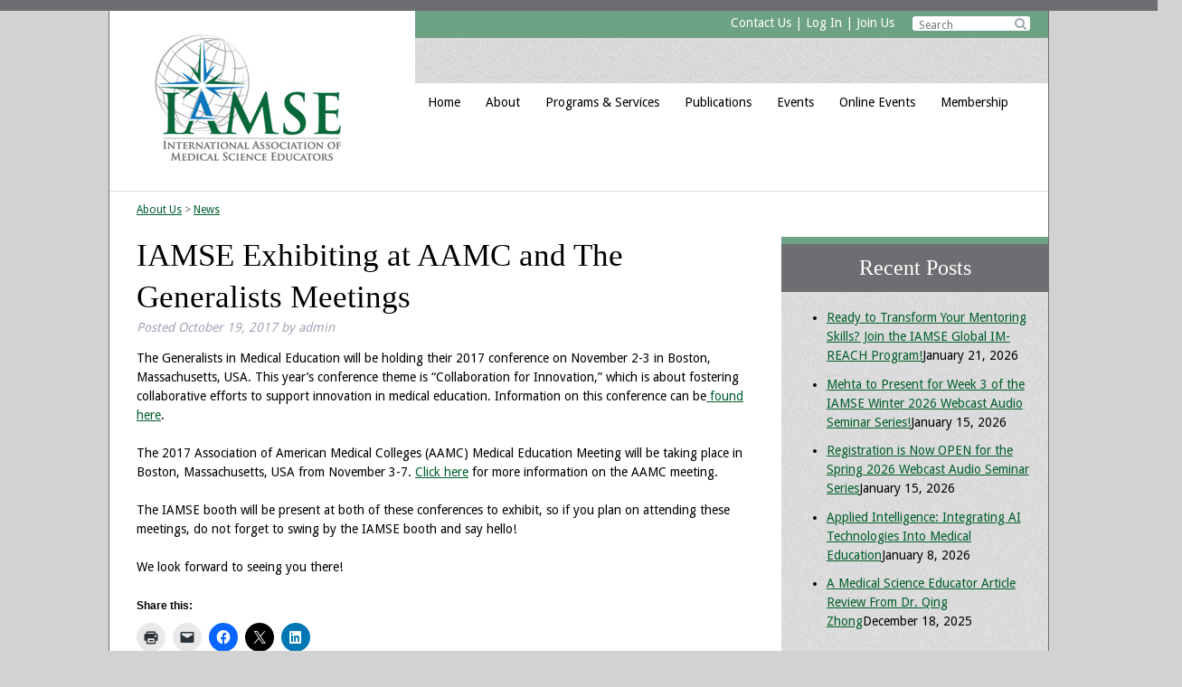

--- FILE ---
content_type: text/html; charset=UTF-8
request_url: https://www.iamse.org/iamse-exhibiting-aamc-generalists-meetings/
body_size: 15298
content:
<!doctype html>

<!--[if lt IE 7]><html lang="en-US" class="no-js lt-ie9 lt-ie8 lt-ie7"><![endif]-->
<!--[if (IE 7)&!(IEMobile)]><html lang="en-US" class="no-js lt-ie9 lt-ie8"><![endif]-->
<!--[if (IE 8)&!(IEMobile)]><html lang="en-US" class="no-js lt-ie9"><![endif]-->
<!--[if gt IE 8]><!--> <html lang="en-US" class="no-js"><!--<![endif]-->

	<head>
		<meta charset="utf-8">

				<meta http-equiv="X-UA-Compatible" content="IE=edge">

		

				<meta name="HandheldFriendly" content="True">
		<meta name="MobileOptimized" content="320">
		<meta name="viewport" content="width=device-width, initial-scale=1"/>

				<link rel="apple-touch-icon" href="https://www.iamse.org/wp-content/themes/IAMSE/library/images/apple-touch-icon.png">
		<link rel="icon" href="https://www.iamse.org/wp-content/themes/IAMSE/favicon.png">
		<!--[if IE]>
			<link rel="shortcut icon" href="https://www.iamse.org/wp-content/themes/IAMSE/favicon.ico">
		<![endif]-->
				<meta name="msapplication-TileColor" content="#f01d4f">
		<meta name="msapplication-TileImage" content="https://www.iamse.org/wp-content/themes/IAMSE/library/images/win8-tile-icon.png">
            <meta name="theme-color" content="#121212">

		<link rel="pingback" href="https://www.iamse.org/xmlrpc.php">

				<meta name='robots' content='index, follow, max-image-preview:large, max-snippet:-1, max-video-preview:-1' />

	<!-- This site is optimized with the Yoast SEO plugin v26.8 - https://yoast.com/product/yoast-seo-wordpress/ -->
	<title>IAMSE Exhibiting at AAMC and The Generalists Meetings - International Association of Medical Science Educators - IAMSE</title>
	<link rel="canonical" href="https://www.iamse.org/iamse-exhibiting-aamc-generalists-meetings/" />
	<meta property="og:locale" content="en_US" />
	<meta property="og:type" content="article" />
	<meta property="og:title" content="IAMSE Exhibiting at AAMC and The Generalists Meetings - International Association of Medical Science Educators - IAMSE" />
	<meta property="og:description" content="The Generalists in Medical Education will be holding their 2017 conference on November 2-3 in Boston, Massachusetts, USA. This year’s conference theme is “Collaboration for Innovation,” which is about fostering... Read more &raquo;" />
	<meta property="og:url" content="https://www.iamse.org/iamse-exhibiting-aamc-generalists-meetings/" />
	<meta property="og:site_name" content="International Association of Medical Science Educators - IAMSE" />
	<meta property="article:published_time" content="2017-10-19T14:00:58+00:00" />
	<meta property="og:image" content="https://www.iamse.org/wp-content/uploads/2017/10/Going-to-AAMC-The-Generalists-Visit-the-IAMSE-Booth-01.png" />
	<meta property="og:image:width" content="1200" />
	<meta property="og:image:height" content="628" />
	<meta property="og:image:type" content="image/png" />
	<meta name="author" content="admin" />
	<meta name="twitter:card" content="summary_large_image" />
	<meta name="twitter:label1" content="Written by" />
	<meta name="twitter:data1" content="admin" />
	<meta name="twitter:label2" content="Est. reading time" />
	<meta name="twitter:data2" content="1 minute" />
	<script type="application/ld+json" class="yoast-schema-graph">{"@context":"https://schema.org","@graph":[{"@type":"Article","@id":"https://www.iamse.org/iamse-exhibiting-aamc-generalists-meetings/#article","isPartOf":{"@id":"https://www.iamse.org/iamse-exhibiting-aamc-generalists-meetings/"},"author":{"name":"admin","@id":"https://www.iamse.org/#/schema/person/18512132e75679714d89909e4f51f2a0"},"headline":"IAMSE Exhibiting at AAMC and The Generalists Meetings","datePublished":"2017-10-19T14:00:58+00:00","mainEntityOfPage":{"@id":"https://www.iamse.org/iamse-exhibiting-aamc-generalists-meetings/"},"wordCount":124,"image":{"@id":"https://www.iamse.org/iamse-exhibiting-aamc-generalists-meetings/#primaryimage"},"thumbnailUrl":"https://www.iamse.org/wp-content/uploads/2017/10/Going-to-AAMC-The-Generalists-Visit-the-IAMSE-Booth-01.png","articleSection":["News"],"inLanguage":"en-US"},{"@type":"WebPage","@id":"https://www.iamse.org/iamse-exhibiting-aamc-generalists-meetings/","url":"https://www.iamse.org/iamse-exhibiting-aamc-generalists-meetings/","name":"IAMSE Exhibiting at AAMC and The Generalists Meetings - International Association of Medical Science Educators - IAMSE","isPartOf":{"@id":"https://www.iamse.org/#website"},"primaryImageOfPage":{"@id":"https://www.iamse.org/iamse-exhibiting-aamc-generalists-meetings/#primaryimage"},"image":{"@id":"https://www.iamse.org/iamse-exhibiting-aamc-generalists-meetings/#primaryimage"},"thumbnailUrl":"https://www.iamse.org/wp-content/uploads/2017/10/Going-to-AAMC-The-Generalists-Visit-the-IAMSE-Booth-01.png","datePublished":"2017-10-19T14:00:58+00:00","author":{"@id":"https://www.iamse.org/#/schema/person/18512132e75679714d89909e4f51f2a0"},"breadcrumb":{"@id":"https://www.iamse.org/iamse-exhibiting-aamc-generalists-meetings/#breadcrumb"},"inLanguage":"en-US","potentialAction":[{"@type":"ReadAction","target":["https://www.iamse.org/iamse-exhibiting-aamc-generalists-meetings/"]}]},{"@type":"ImageObject","inLanguage":"en-US","@id":"https://www.iamse.org/iamse-exhibiting-aamc-generalists-meetings/#primaryimage","url":"https://www.iamse.org/wp-content/uploads/2017/10/Going-to-AAMC-The-Generalists-Visit-the-IAMSE-Booth-01.png","contentUrl":"https://www.iamse.org/wp-content/uploads/2017/10/Going-to-AAMC-The-Generalists-Visit-the-IAMSE-Booth-01.png","width":1200,"height":628},{"@type":"BreadcrumbList","@id":"https://www.iamse.org/iamse-exhibiting-aamc-generalists-meetings/#breadcrumb","itemListElement":[{"@type":"ListItem","position":1,"name":"Home","item":"https://www.iamse.org/"},{"@type":"ListItem","position":2,"name":"News","item":"https://www.iamse.org/news/"},{"@type":"ListItem","position":3,"name":"IAMSE Exhibiting at AAMC and The Generalists Meetings"}]},{"@type":"WebSite","@id":"https://www.iamse.org/#website","url":"https://www.iamse.org/","name":"International Association of Medical Science Educators - IAMSE","description":"","potentialAction":[{"@type":"SearchAction","target":{"@type":"EntryPoint","urlTemplate":"https://www.iamse.org/?s={search_term_string}"},"query-input":{"@type":"PropertyValueSpecification","valueRequired":true,"valueName":"search_term_string"}}],"inLanguage":"en-US"},{"@type":"Person","@id":"https://www.iamse.org/#/schema/person/18512132e75679714d89909e4f51f2a0","name":"admin","image":{"@type":"ImageObject","inLanguage":"en-US","@id":"https://www.iamse.org/#/schema/person/image/","url":"https://secure.gravatar.com/avatar/ef8d7a1a42fcd6ecf712a38634cedad744c5370dd9c040aceda8fc39610e902b?s=96&d=mm&r=g","contentUrl":"https://secure.gravatar.com/avatar/ef8d7a1a42fcd6ecf712a38634cedad744c5370dd9c040aceda8fc39610e902b?s=96&d=mm&r=g","caption":"admin"},"url":"https://www.iamse.org/author/admin-admin/"}]}</script>
	<!-- / Yoast SEO plugin. -->


<link rel='dns-prefetch' href='//secure.gravatar.com' />
<link rel='dns-prefetch' href='//stats.wp.com' />
<link rel='dns-prefetch' href='//fonts.googleapis.com' />
<link rel='dns-prefetch' href='//netdna.bootstrapcdn.com' />
<link rel='dns-prefetch' href='//v0.wordpress.com' />
<link rel="alternate" type="application/rss+xml" title="International Association of Medical Science Educators - IAMSE &raquo; Feed" href="https://www.iamse.org/feed/" />
<link rel="alternate" type="text/calendar" title="International Association of Medical Science Educators - IAMSE &raquo; iCal Feed" href="https://www.iamse.org/events/?ical=1" />
<link rel="alternate" title="oEmbed (JSON)" type="application/json+oembed" href="https://www.iamse.org/wp-json/oembed/1.0/embed?url=https%3A%2F%2Fwww.iamse.org%2Fiamse-exhibiting-aamc-generalists-meetings%2F" />
<link rel="alternate" title="oEmbed (XML)" type="text/xml+oembed" href="https://www.iamse.org/wp-json/oembed/1.0/embed?url=https%3A%2F%2Fwww.iamse.org%2Fiamse-exhibiting-aamc-generalists-meetings%2F&#038;format=xml" />
		<!-- This site uses the Google Analytics by ExactMetrics plugin v8.11.1 - Using Analytics tracking - https://www.exactmetrics.com/ -->
							<script src="//www.googletagmanager.com/gtag/js?id=G-JRDYN2D4NT"  data-cfasync="false" data-wpfc-render="false" type="text/javascript" async></script>
			<script data-cfasync="false" data-wpfc-render="false" type="text/javascript">
				var em_version = '8.11.1';
				var em_track_user = true;
				var em_no_track_reason = '';
								var ExactMetricsDefaultLocations = {"page_location":"https:\/\/www.iamse.org\/iamse-exhibiting-aamc-generalists-meetings\/"};
								if ( typeof ExactMetricsPrivacyGuardFilter === 'function' ) {
					var ExactMetricsLocations = (typeof ExactMetricsExcludeQuery === 'object') ? ExactMetricsPrivacyGuardFilter( ExactMetricsExcludeQuery ) : ExactMetricsPrivacyGuardFilter( ExactMetricsDefaultLocations );
				} else {
					var ExactMetricsLocations = (typeof ExactMetricsExcludeQuery === 'object') ? ExactMetricsExcludeQuery : ExactMetricsDefaultLocations;
				}

								var disableStrs = [
										'ga-disable-G-JRDYN2D4NT',
									];

				/* Function to detect opted out users */
				function __gtagTrackerIsOptedOut() {
					for (var index = 0; index < disableStrs.length; index++) {
						if (document.cookie.indexOf(disableStrs[index] + '=true') > -1) {
							return true;
						}
					}

					return false;
				}

				/* Disable tracking if the opt-out cookie exists. */
				if (__gtagTrackerIsOptedOut()) {
					for (var index = 0; index < disableStrs.length; index++) {
						window[disableStrs[index]] = true;
					}
				}

				/* Opt-out function */
				function __gtagTrackerOptout() {
					for (var index = 0; index < disableStrs.length; index++) {
						document.cookie = disableStrs[index] + '=true; expires=Thu, 31 Dec 2099 23:59:59 UTC; path=/';
						window[disableStrs[index]] = true;
					}
				}

				if ('undefined' === typeof gaOptout) {
					function gaOptout() {
						__gtagTrackerOptout();
					}
				}
								window.dataLayer = window.dataLayer || [];

				window.ExactMetricsDualTracker = {
					helpers: {},
					trackers: {},
				};
				if (em_track_user) {
					function __gtagDataLayer() {
						dataLayer.push(arguments);
					}

					function __gtagTracker(type, name, parameters) {
						if (!parameters) {
							parameters = {};
						}

						if (parameters.send_to) {
							__gtagDataLayer.apply(null, arguments);
							return;
						}

						if (type === 'event') {
														parameters.send_to = exactmetrics_frontend.v4_id;
							var hookName = name;
							if (typeof parameters['event_category'] !== 'undefined') {
								hookName = parameters['event_category'] + ':' + name;
							}

							if (typeof ExactMetricsDualTracker.trackers[hookName] !== 'undefined') {
								ExactMetricsDualTracker.trackers[hookName](parameters);
							} else {
								__gtagDataLayer('event', name, parameters);
							}
							
						} else {
							__gtagDataLayer.apply(null, arguments);
						}
					}

					__gtagTracker('js', new Date());
					__gtagTracker('set', {
						'developer_id.dNDMyYj': true,
											});
					if ( ExactMetricsLocations.page_location ) {
						__gtagTracker('set', ExactMetricsLocations);
					}
										__gtagTracker('config', 'G-JRDYN2D4NT', {"forceSSL":"true"} );
										window.gtag = __gtagTracker;										(function () {
						/* https://developers.google.com/analytics/devguides/collection/analyticsjs/ */
						/* ga and __gaTracker compatibility shim. */
						var noopfn = function () {
							return null;
						};
						var newtracker = function () {
							return new Tracker();
						};
						var Tracker = function () {
							return null;
						};
						var p = Tracker.prototype;
						p.get = noopfn;
						p.set = noopfn;
						p.send = function () {
							var args = Array.prototype.slice.call(arguments);
							args.unshift('send');
							__gaTracker.apply(null, args);
						};
						var __gaTracker = function () {
							var len = arguments.length;
							if (len === 0) {
								return;
							}
							var f = arguments[len - 1];
							if (typeof f !== 'object' || f === null || typeof f.hitCallback !== 'function') {
								if ('send' === arguments[0]) {
									var hitConverted, hitObject = false, action;
									if ('event' === arguments[1]) {
										if ('undefined' !== typeof arguments[3]) {
											hitObject = {
												'eventAction': arguments[3],
												'eventCategory': arguments[2],
												'eventLabel': arguments[4],
												'value': arguments[5] ? arguments[5] : 1,
											}
										}
									}
									if ('pageview' === arguments[1]) {
										if ('undefined' !== typeof arguments[2]) {
											hitObject = {
												'eventAction': 'page_view',
												'page_path': arguments[2],
											}
										}
									}
									if (typeof arguments[2] === 'object') {
										hitObject = arguments[2];
									}
									if (typeof arguments[5] === 'object') {
										Object.assign(hitObject, arguments[5]);
									}
									if ('undefined' !== typeof arguments[1].hitType) {
										hitObject = arguments[1];
										if ('pageview' === hitObject.hitType) {
											hitObject.eventAction = 'page_view';
										}
									}
									if (hitObject) {
										action = 'timing' === arguments[1].hitType ? 'timing_complete' : hitObject.eventAction;
										hitConverted = mapArgs(hitObject);
										__gtagTracker('event', action, hitConverted);
									}
								}
								return;
							}

							function mapArgs(args) {
								var arg, hit = {};
								var gaMap = {
									'eventCategory': 'event_category',
									'eventAction': 'event_action',
									'eventLabel': 'event_label',
									'eventValue': 'event_value',
									'nonInteraction': 'non_interaction',
									'timingCategory': 'event_category',
									'timingVar': 'name',
									'timingValue': 'value',
									'timingLabel': 'event_label',
									'page': 'page_path',
									'location': 'page_location',
									'title': 'page_title',
									'referrer' : 'page_referrer',
								};
								for (arg in args) {
																		if (!(!args.hasOwnProperty(arg) || !gaMap.hasOwnProperty(arg))) {
										hit[gaMap[arg]] = args[arg];
									} else {
										hit[arg] = args[arg];
									}
								}
								return hit;
							}

							try {
								f.hitCallback();
							} catch (ex) {
							}
						};
						__gaTracker.create = newtracker;
						__gaTracker.getByName = newtracker;
						__gaTracker.getAll = function () {
							return [];
						};
						__gaTracker.remove = noopfn;
						__gaTracker.loaded = true;
						window['__gaTracker'] = __gaTracker;
					})();
									} else {
										console.log("");
					(function () {
						function __gtagTracker() {
							return null;
						}

						window['__gtagTracker'] = __gtagTracker;
						window['gtag'] = __gtagTracker;
					})();
									}
			</script>
							<!-- / Google Analytics by ExactMetrics -->
		<style id='wp-img-auto-sizes-contain-inline-css' type='text/css'>
img:is([sizes=auto i],[sizes^="auto," i]){contain-intrinsic-size:3000px 1500px}
/*# sourceURL=wp-img-auto-sizes-contain-inline-css */
</style>
<link rel='stylesheet' id='jetpack_related-posts-css' href='https://www.iamse.org/wp-content/plugins/jetpack/modules/related-posts/related-posts.css' type='text/css' media='all' />
<style id='wp-emoji-styles-inline-css' type='text/css'>

	img.wp-smiley, img.emoji {
		display: inline !important;
		border: none !important;
		box-shadow: none !important;
		height: 1em !important;
		width: 1em !important;
		margin: 0 0.07em !important;
		vertical-align: -0.1em !important;
		background: none !important;
		padding: 0 !important;
	}
/*# sourceURL=wp-emoji-styles-inline-css */
</style>
<link rel='stylesheet' id='wp-block-library-css' href='https://www.iamse.org/wp-includes/css/dist/block-library/style.min.css' type='text/css' media='all' />
<style id='classic-theme-styles-inline-css' type='text/css'>
/*! This file is auto-generated */
.wp-block-button__link{color:#fff;background-color:#32373c;border-radius:9999px;box-shadow:none;text-decoration:none;padding:calc(.667em + 2px) calc(1.333em + 2px);font-size:1.125em}.wp-block-file__button{background:#32373c;color:#fff;text-decoration:none}
/*# sourceURL=/wp-includes/css/classic-themes.min.css */
</style>
<link rel='stylesheet' id='mediaelement-css' href='https://www.iamse.org/wp-includes/js/mediaelement/mediaelementplayer-legacy.min.css' type='text/css' media='all' />
<link rel='stylesheet' id='wp-mediaelement-css' href='https://www.iamse.org/wp-includes/js/mediaelement/wp-mediaelement.min.css' type='text/css' media='all' />
<style id='jetpack-sharing-buttons-style-inline-css' type='text/css'>
.jetpack-sharing-buttons__services-list{display:flex;flex-direction:row;flex-wrap:wrap;gap:0;list-style-type:none;margin:5px;padding:0}.jetpack-sharing-buttons__services-list.has-small-icon-size{font-size:12px}.jetpack-sharing-buttons__services-list.has-normal-icon-size{font-size:16px}.jetpack-sharing-buttons__services-list.has-large-icon-size{font-size:24px}.jetpack-sharing-buttons__services-list.has-huge-icon-size{font-size:36px}@media print{.jetpack-sharing-buttons__services-list{display:none!important}}.editor-styles-wrapper .wp-block-jetpack-sharing-buttons{gap:0;padding-inline-start:0}ul.jetpack-sharing-buttons__services-list.has-background{padding:1.25em 2.375em}
/*# sourceURL=https://www.iamse.org/wp-content/plugins/jetpack/_inc/blocks/sharing-buttons/view.css */
</style>
<style id='global-styles-inline-css' type='text/css'>
:root{--wp--preset--aspect-ratio--square: 1;--wp--preset--aspect-ratio--4-3: 4/3;--wp--preset--aspect-ratio--3-4: 3/4;--wp--preset--aspect-ratio--3-2: 3/2;--wp--preset--aspect-ratio--2-3: 2/3;--wp--preset--aspect-ratio--16-9: 16/9;--wp--preset--aspect-ratio--9-16: 9/16;--wp--preset--color--black: #000000;--wp--preset--color--cyan-bluish-gray: #abb8c3;--wp--preset--color--white: #ffffff;--wp--preset--color--pale-pink: #f78da7;--wp--preset--color--vivid-red: #cf2e2e;--wp--preset--color--luminous-vivid-orange: #ff6900;--wp--preset--color--luminous-vivid-amber: #fcb900;--wp--preset--color--light-green-cyan: #7bdcb5;--wp--preset--color--vivid-green-cyan: #00d084;--wp--preset--color--pale-cyan-blue: #8ed1fc;--wp--preset--color--vivid-cyan-blue: #0693e3;--wp--preset--color--vivid-purple: #9b51e0;--wp--preset--gradient--vivid-cyan-blue-to-vivid-purple: linear-gradient(135deg,rgb(6,147,227) 0%,rgb(155,81,224) 100%);--wp--preset--gradient--light-green-cyan-to-vivid-green-cyan: linear-gradient(135deg,rgb(122,220,180) 0%,rgb(0,208,130) 100%);--wp--preset--gradient--luminous-vivid-amber-to-luminous-vivid-orange: linear-gradient(135deg,rgb(252,185,0) 0%,rgb(255,105,0) 100%);--wp--preset--gradient--luminous-vivid-orange-to-vivid-red: linear-gradient(135deg,rgb(255,105,0) 0%,rgb(207,46,46) 100%);--wp--preset--gradient--very-light-gray-to-cyan-bluish-gray: linear-gradient(135deg,rgb(238,238,238) 0%,rgb(169,184,195) 100%);--wp--preset--gradient--cool-to-warm-spectrum: linear-gradient(135deg,rgb(74,234,220) 0%,rgb(151,120,209) 20%,rgb(207,42,186) 40%,rgb(238,44,130) 60%,rgb(251,105,98) 80%,rgb(254,248,76) 100%);--wp--preset--gradient--blush-light-purple: linear-gradient(135deg,rgb(255,206,236) 0%,rgb(152,150,240) 100%);--wp--preset--gradient--blush-bordeaux: linear-gradient(135deg,rgb(254,205,165) 0%,rgb(254,45,45) 50%,rgb(107,0,62) 100%);--wp--preset--gradient--luminous-dusk: linear-gradient(135deg,rgb(255,203,112) 0%,rgb(199,81,192) 50%,rgb(65,88,208) 100%);--wp--preset--gradient--pale-ocean: linear-gradient(135deg,rgb(255,245,203) 0%,rgb(182,227,212) 50%,rgb(51,167,181) 100%);--wp--preset--gradient--electric-grass: linear-gradient(135deg,rgb(202,248,128) 0%,rgb(113,206,126) 100%);--wp--preset--gradient--midnight: linear-gradient(135deg,rgb(2,3,129) 0%,rgb(40,116,252) 100%);--wp--preset--font-size--small: 13px;--wp--preset--font-size--medium: 20px;--wp--preset--font-size--large: 36px;--wp--preset--font-size--x-large: 42px;--wp--preset--spacing--20: 0.44rem;--wp--preset--spacing--30: 0.67rem;--wp--preset--spacing--40: 1rem;--wp--preset--spacing--50: 1.5rem;--wp--preset--spacing--60: 2.25rem;--wp--preset--spacing--70: 3.38rem;--wp--preset--spacing--80: 5.06rem;--wp--preset--shadow--natural: 6px 6px 9px rgba(0, 0, 0, 0.2);--wp--preset--shadow--deep: 12px 12px 50px rgba(0, 0, 0, 0.4);--wp--preset--shadow--sharp: 6px 6px 0px rgba(0, 0, 0, 0.2);--wp--preset--shadow--outlined: 6px 6px 0px -3px rgb(255, 255, 255), 6px 6px rgb(0, 0, 0);--wp--preset--shadow--crisp: 6px 6px 0px rgb(0, 0, 0);}:where(.is-layout-flex){gap: 0.5em;}:where(.is-layout-grid){gap: 0.5em;}body .is-layout-flex{display: flex;}.is-layout-flex{flex-wrap: wrap;align-items: center;}.is-layout-flex > :is(*, div){margin: 0;}body .is-layout-grid{display: grid;}.is-layout-grid > :is(*, div){margin: 0;}:where(.wp-block-columns.is-layout-flex){gap: 2em;}:where(.wp-block-columns.is-layout-grid){gap: 2em;}:where(.wp-block-post-template.is-layout-flex){gap: 1.25em;}:where(.wp-block-post-template.is-layout-grid){gap: 1.25em;}.has-black-color{color: var(--wp--preset--color--black) !important;}.has-cyan-bluish-gray-color{color: var(--wp--preset--color--cyan-bluish-gray) !important;}.has-white-color{color: var(--wp--preset--color--white) !important;}.has-pale-pink-color{color: var(--wp--preset--color--pale-pink) !important;}.has-vivid-red-color{color: var(--wp--preset--color--vivid-red) !important;}.has-luminous-vivid-orange-color{color: var(--wp--preset--color--luminous-vivid-orange) !important;}.has-luminous-vivid-amber-color{color: var(--wp--preset--color--luminous-vivid-amber) !important;}.has-light-green-cyan-color{color: var(--wp--preset--color--light-green-cyan) !important;}.has-vivid-green-cyan-color{color: var(--wp--preset--color--vivid-green-cyan) !important;}.has-pale-cyan-blue-color{color: var(--wp--preset--color--pale-cyan-blue) !important;}.has-vivid-cyan-blue-color{color: var(--wp--preset--color--vivid-cyan-blue) !important;}.has-vivid-purple-color{color: var(--wp--preset--color--vivid-purple) !important;}.has-black-background-color{background-color: var(--wp--preset--color--black) !important;}.has-cyan-bluish-gray-background-color{background-color: var(--wp--preset--color--cyan-bluish-gray) !important;}.has-white-background-color{background-color: var(--wp--preset--color--white) !important;}.has-pale-pink-background-color{background-color: var(--wp--preset--color--pale-pink) !important;}.has-vivid-red-background-color{background-color: var(--wp--preset--color--vivid-red) !important;}.has-luminous-vivid-orange-background-color{background-color: var(--wp--preset--color--luminous-vivid-orange) !important;}.has-luminous-vivid-amber-background-color{background-color: var(--wp--preset--color--luminous-vivid-amber) !important;}.has-light-green-cyan-background-color{background-color: var(--wp--preset--color--light-green-cyan) !important;}.has-vivid-green-cyan-background-color{background-color: var(--wp--preset--color--vivid-green-cyan) !important;}.has-pale-cyan-blue-background-color{background-color: var(--wp--preset--color--pale-cyan-blue) !important;}.has-vivid-cyan-blue-background-color{background-color: var(--wp--preset--color--vivid-cyan-blue) !important;}.has-vivid-purple-background-color{background-color: var(--wp--preset--color--vivid-purple) !important;}.has-black-border-color{border-color: var(--wp--preset--color--black) !important;}.has-cyan-bluish-gray-border-color{border-color: var(--wp--preset--color--cyan-bluish-gray) !important;}.has-white-border-color{border-color: var(--wp--preset--color--white) !important;}.has-pale-pink-border-color{border-color: var(--wp--preset--color--pale-pink) !important;}.has-vivid-red-border-color{border-color: var(--wp--preset--color--vivid-red) !important;}.has-luminous-vivid-orange-border-color{border-color: var(--wp--preset--color--luminous-vivid-orange) !important;}.has-luminous-vivid-amber-border-color{border-color: var(--wp--preset--color--luminous-vivid-amber) !important;}.has-light-green-cyan-border-color{border-color: var(--wp--preset--color--light-green-cyan) !important;}.has-vivid-green-cyan-border-color{border-color: var(--wp--preset--color--vivid-green-cyan) !important;}.has-pale-cyan-blue-border-color{border-color: var(--wp--preset--color--pale-cyan-blue) !important;}.has-vivid-cyan-blue-border-color{border-color: var(--wp--preset--color--vivid-cyan-blue) !important;}.has-vivid-purple-border-color{border-color: var(--wp--preset--color--vivid-purple) !important;}.has-vivid-cyan-blue-to-vivid-purple-gradient-background{background: var(--wp--preset--gradient--vivid-cyan-blue-to-vivid-purple) !important;}.has-light-green-cyan-to-vivid-green-cyan-gradient-background{background: var(--wp--preset--gradient--light-green-cyan-to-vivid-green-cyan) !important;}.has-luminous-vivid-amber-to-luminous-vivid-orange-gradient-background{background: var(--wp--preset--gradient--luminous-vivid-amber-to-luminous-vivid-orange) !important;}.has-luminous-vivid-orange-to-vivid-red-gradient-background{background: var(--wp--preset--gradient--luminous-vivid-orange-to-vivid-red) !important;}.has-very-light-gray-to-cyan-bluish-gray-gradient-background{background: var(--wp--preset--gradient--very-light-gray-to-cyan-bluish-gray) !important;}.has-cool-to-warm-spectrum-gradient-background{background: var(--wp--preset--gradient--cool-to-warm-spectrum) !important;}.has-blush-light-purple-gradient-background{background: var(--wp--preset--gradient--blush-light-purple) !important;}.has-blush-bordeaux-gradient-background{background: var(--wp--preset--gradient--blush-bordeaux) !important;}.has-luminous-dusk-gradient-background{background: var(--wp--preset--gradient--luminous-dusk) !important;}.has-pale-ocean-gradient-background{background: var(--wp--preset--gradient--pale-ocean) !important;}.has-electric-grass-gradient-background{background: var(--wp--preset--gradient--electric-grass) !important;}.has-midnight-gradient-background{background: var(--wp--preset--gradient--midnight) !important;}.has-small-font-size{font-size: var(--wp--preset--font-size--small) !important;}.has-medium-font-size{font-size: var(--wp--preset--font-size--medium) !important;}.has-large-font-size{font-size: var(--wp--preset--font-size--large) !important;}.has-x-large-font-size{font-size: var(--wp--preset--font-size--x-large) !important;}
:where(.wp-block-post-template.is-layout-flex){gap: 1.25em;}:where(.wp-block-post-template.is-layout-grid){gap: 1.25em;}
:where(.wp-block-term-template.is-layout-flex){gap: 1.25em;}:where(.wp-block-term-template.is-layout-grid){gap: 1.25em;}
:where(.wp-block-columns.is-layout-flex){gap: 2em;}:where(.wp-block-columns.is-layout-grid){gap: 2em;}
:root :where(.wp-block-pullquote){font-size: 1.5em;line-height: 1.6;}
/*# sourceURL=global-styles-inline-css */
</style>
<link rel='stylesheet' id='tribe-events-v2-single-skeleton-css' href='https://www.iamse.org/wp-content/plugins/the-events-calendar/build/css/tribe-events-single-skeleton.css' type='text/css' media='all' />
<link rel='stylesheet' id='tribe-events-v2-single-skeleton-full-css' href='https://www.iamse.org/wp-content/plugins/the-events-calendar/build/css/tribe-events-single-full.css' type='text/css' media='all' />
<link rel='stylesheet' id='tec-events-elementor-widgets-base-styles-css' href='https://www.iamse.org/wp-content/plugins/the-events-calendar/build/css/integrations/plugins/elementor/widgets/widget-base.css' type='text/css' media='all' />
<link rel='stylesheet' id='googleFonts-css' href='http://fonts.googleapis.com/css?family=Droid+Sans%3A400%2C700%2C400italic%2C700italic' type='text/css' media='all' />
<link rel='stylesheet' id='prefix-font-awesome-css' href='//netdna.bootstrapcdn.com/font-awesome/4.0.3/css/font-awesome.min.css' type='text/css' media='all' />
<link rel='stylesheet' id='bones-stylesheet-css' href='https://www.iamse.org/wp-content/themes/IAMSE/library/css/style.css' type='text/css' media='all' />
<link rel='stylesheet' id='responsive-nav-css' href='https://www.iamse.org/wp-content/themes/IAMSE/library/css/responsive-nav.css' type='text/css' media='all' />
<link rel='stylesheet' id='sharedaddy-css' href='https://www.iamse.org/wp-content/plugins/jetpack/modules/sharedaddy/sharing.css' type='text/css' media='all' />
<link rel='stylesheet' id='social-logos-css' href='https://www.iamse.org/wp-content/plugins/jetpack/_inc/social-logos/social-logos.min.css' type='text/css' media='all' />
<script type="text/javascript" id="jetpack_related-posts-js-extra">
/* <![CDATA[ */
var related_posts_js_options = {"post_heading":"h4"};
//# sourceURL=jetpack_related-posts-js-extra
/* ]]> */
</script>
<script type="text/javascript" src="https://www.iamse.org/wp-content/plugins/jetpack/_inc/build/related-posts/related-posts.min.js" id="jetpack_related-posts-js"></script>
<script type="text/javascript" src="https://www.iamse.org/wp-content/plugins/google-analytics-dashboard-for-wp/assets/js/frontend-gtag.min.js" id="exactmetrics-frontend-script-js" async="async" data-wp-strategy="async"></script>
<script data-cfasync="false" data-wpfc-render="false" type="text/javascript" id='exactmetrics-frontend-script-js-extra'>/* <![CDATA[ */
var exactmetrics_frontend = {"js_events_tracking":"true","download_extensions":"zip,mp3,mpeg,pdf,docx,pptx,xlsx,rar","inbound_paths":"[{\"path\":\"\\\/go\\\/\",\"label\":\"affiliate\"},{\"path\":\"\\\/recommend\\\/\",\"label\":\"affiliate\"}]","home_url":"https:\/\/www.iamse.org","hash_tracking":"false","v4_id":"G-JRDYN2D4NT"};/* ]]> */
</script>
<script type="text/javascript" src="https://www.iamse.org/wp-content/themes/IAMSE/library/js/libs/modernizr.custom.min.js" id="bones-modernizr-js"></script>
<script type="text/javascript" src="https://www.iamse.org/wp-includes/js/jquery/jquery.min.js" id="jquery-core-js"></script>
<script type="text/javascript" src="https://www.iamse.org/wp-includes/js/jquery/jquery-migrate.min.js" id="jquery-migrate-js"></script>
<script type="text/javascript" src="https://www.iamse.org/wp-content/themes/IAMSE/library/js/min/responsive-nav.min.js" id="responsivenav-js-js"></script>
<link rel="https://api.w.org/" href="https://www.iamse.org/wp-json/" /><link rel="alternate" title="JSON" type="application/json" href="https://www.iamse.org/wp-json/wp/v2/posts/4305" /><link rel='shortlink' href='https://www.iamse.org/?p=4305' />
          <style>
          .has-post-thumbnail img.wp-post-image, 
          .attachment-twentyseventeen-featured-image.wp-post-image { display: none !important; }          
          </style><meta name="tec-api-version" content="v1"><meta name="tec-api-origin" content="https://www.iamse.org"><link rel="alternate" href="https://www.iamse.org/wp-json/tribe/events/v1/" />	<style>img#wpstats{display:none}</style>
		<meta name="generator" content="Elementor 3.34.2; features: e_font_icon_svg, additional_custom_breakpoints; settings: css_print_method-external, google_font-enabled, font_display-swap">
			<style>
				.e-con.e-parent:nth-of-type(n+4):not(.e-lazyloaded):not(.e-no-lazyload),
				.e-con.e-parent:nth-of-type(n+4):not(.e-lazyloaded):not(.e-no-lazyload) * {
					background-image: none !important;
				}
				@media screen and (max-height: 1024px) {
					.e-con.e-parent:nth-of-type(n+3):not(.e-lazyloaded):not(.e-no-lazyload),
					.e-con.e-parent:nth-of-type(n+3):not(.e-lazyloaded):not(.e-no-lazyload) * {
						background-image: none !important;
					}
				}
				@media screen and (max-height: 640px) {
					.e-con.e-parent:nth-of-type(n+2):not(.e-lazyloaded):not(.e-no-lazyload),
					.e-con.e-parent:nth-of-type(n+2):not(.e-lazyloaded):not(.e-no-lazyload) * {
						background-image: none !important;
					}
				}
			</style>
					<style type="text/css" id="wp-custom-css">
			/*
Welcome to Custom CSS!

To learn how this works, see http://wp.me/PEmnE-Bt
*/
a.medbutton.blue {
	text-align: left;
}		</style>
				
				
	</head>

	<body class="wp-singular post-template-default single single-post postid-4305 single-format-standard wp-theme-IAMSE tribe-no-js elementor-default elementor-kit-11102" itemscope itemtype="http://schema.org/WebPage">

		<div id="container">

			<header class="header" role="banner" itemscope itemtype="http://schema.org/WPHeader">

				<div id="inner-header" class="wrap cf">

										<a href="https://www.iamse.org" rel="nofollow"><p id="logo" class="h1" itemscope itemtype="http://schema.org/Organization"></p></a>
					

										

					<nav role="navigation" itemscope itemtype="http://schema.org/SiteNavigationElement">
						<div id="topgreenbar">
							<div id="search-2" class="widget widget_search"><form role="search" method="get" id="searchform" class="searchform" action="https://www.iamse.org/">
    <div>
        <label for="s" class="screen-reader-text">Search for:</label>
        <div class="icon-search">&#xf002;</div>
    	<input type="text" value="" name="s" id="s" placeholder="Search"/>
    </div>
</form>
</div><div id="wysiwyg_widgets_widget-6" class="widget widget_wysiwyg_widgets_widget"><!-- Widget by WYSIWYG Widgets v2.3.10 - https://wordpress.org/plugins/wysiwyg-widgets/ --><p><a href="http://www.iamse.org/contact-us/">Contact Us</a> | <a href="http://iamse.site-ym.com/login.aspx" target="_blank">Log In</a> | <a href="https://iamse.site-ym.com/general/register_member_type.asp?" target="_blank">Join Us</a></p>
<!-- / WYSIWYG Widgets --></div>						</div>
						<div id="topgraybar">
						</div>
						<div id="menutoggle" class="fa fa-bars"></div>
						<ul id="menu-main-menu" class="nav top-nav cf nav-collapse"><li id="menu-item-32" class="menu-item menu-item-type-post_type menu-item-object-page menu-item-home menu-item-32"><a href="https://www.iamse.org/">Home</a></li>
<li id="menu-item-5" class="menu-item menu-item-type-custom menu-item-object-custom menu-item-has-children menu-item-5"><a href="#">About</a>
<ul class="sub-menu">
	<li id="menu-item-16" class="menu-item menu-item-type-post_type menu-item-object-page menu-item-16"><a href="https://www.iamse.org/vision/">Vision</a></li>
	<li id="menu-item-31" class="menu-item menu-item-type-post_type menu-item-object-page menu-item-31"><a href="https://www.iamse.org/history/">History</a></li>
	<li id="menu-item-30" class="menu-item menu-item-type-post_type menu-item-object-page menu-item-has-children menu-item-30"><a href="https://www.iamse.org/board-of-directors/">Board of Directors</a>
	<ul class="sub-menu">
		<li id="menu-item-3171" class="menu-item menu-item-type-post_type menu-item-object-page menu-item-3171"><a href="https://www.iamse.org/board-of-directors/past-presidents/">Past Presidents</a></li>
	</ul>
</li>
	<li id="menu-item-29" class="menu-item menu-item-type-post_type menu-item-object-page menu-item-29"><a href="https://www.iamse.org/administrative-committees/">Administrative Committees</a></li>
	<li id="menu-item-10059" class="menu-item menu-item-type-post_type menu-item-object-page menu-item-10059"><a href="https://www.iamse.org/iamse-cog/">IAMSE Communities of Growth (CoG)</a></li>
	<li id="menu-item-28" class="menu-item menu-item-type-post_type menu-item-object-page menu-item-28"><a href="https://www.iamse.org/bylaws/">Bylaws</a></li>
	<li id="menu-item-2412" class="menu-item menu-item-type-taxonomy menu-item-object-category current-post-ancestor current-menu-parent current-post-parent menu-item-2412"><a href="https://www.iamse.org/category/news/">News</a></li>
	<li id="menu-item-50" class="menu-item menu-item-type-custom menu-item-object-custom menu-item-has-children menu-item-50"><a href="#">Connect</a>
	<ul class="sub-menu">
		<li id="menu-item-98" class="menu-item menu-item-type-post_type menu-item-object-page menu-item-98"><a href="https://www.iamse.org/contact-us/">Contact Us</a></li>
		<li id="menu-item-2770" class="menu-item menu-item-type-custom menu-item-object-custom menu-item-2770"><a href="http://iamse.site-ym.com/donations/">Make a Donation</a></li>
	</ul>
</li>
</ul>
</li>
<li id="menu-item-41" class="menu-item menu-item-type-custom menu-item-object-custom menu-item-has-children menu-item-41"><a href="#">Programs &#038; Services</a>
<ul class="sub-menu">
	<li id="menu-item-10094" class="menu-item menu-item-type-post_type menu-item-object-page menu-item-10094"><a href="https://www.iamse.org/foundations-of-health-professions-education-course/">Foundations of Health Professions Education Course</a></li>
	<li id="menu-item-45" class="menu-item menu-item-type-post_type menu-item-object-page menu-item-45"><a href="https://www.iamse.org/fellowship-program/">Fellowship Program</a></li>
	<li id="menu-item-9309" class="menu-item menu-item-type-post_type menu-item-object-page menu-item-9309"><a href="https://www.iamse.org/iamse-m-reach-program/">IAMSE IM-REACH Program</a></li>
	<li id="menu-item-8196" class="menu-item menu-item-type-post_type menu-item-object-page menu-item-8196"><a href="https://www.iamse.org/iamse-ambassador-program/">IAMSE Ambassador Program</a></li>
	<li id="menu-item-11495" class="menu-item menu-item-type-custom menu-item-object-custom menu-item-11495"><a href="https://www.iamse.org/iamse-awards-2/">IAMSE Awards</a></li>
	<li id="menu-item-43" class="menu-item menu-item-type-post_type menu-item-object-page menu-item-has-children menu-item-43"><a href="https://www.iamse.org/iamse-grants/">IAMSE Grants</a>
	<ul class="sub-menu">
		<li id="menu-item-9417" class="menu-item menu-item-type-custom menu-item-object-custom menu-item-9417"><a href="http://www.iamse.org/recent-projects/">Recent Projects</a></li>
	</ul>
</li>
	<li id="menu-item-8079" class="menu-item menu-item-type-post_type menu-item-object-page menu-item-8079"><a href="https://www.iamse.org/iamse-scholarrx-curriculum-development-grants/">IAMSE-ScholarRx Curriculum Development Grants</a></li>
	<li id="menu-item-4642" class="menu-item menu-item-type-post_type menu-item-object-page menu-item-4642"><a href="https://www.iamse.org/iamse-educational-research-grant-program-students/">Student Research Grants</a></li>
</ul>
</li>
<li id="menu-item-48" class="menu-item menu-item-type-custom menu-item-object-custom menu-item-has-children menu-item-48"><a href="#">Publications</a>
<ul class="sub-menu">
	<li id="menu-item-105" class="menu-item menu-item-type-post_type menu-item-object-page menu-item-105"><a href="https://www.iamse.org/medical-science-educator/">Medical Science Educator</a></li>
	<li id="menu-item-104" class="menu-item menu-item-type-post_type menu-item-object-page menu-item-104"><a href="https://www.iamse.org/manuals/">Manuals</a></li>
	<li id="menu-item-11016" class="menu-item menu-item-type-post_type menu-item-object-page menu-item-11016"><a href="https://www.iamse.org/iamse-toolkits/">IAMSE Toolkits</a></li>
</ul>
</li>
<li id="menu-item-49" class="menu-item menu-item-type-custom menu-item-object-custom menu-item-has-children menu-item-49"><a href="#">Events</a>
<ul class="sub-menu">
	<li id="menu-item-2824" class="menu-item menu-item-type-post_type menu-item-object-page menu-item-2824"><a href="https://www.iamse.org/annual-conference/">Annual Conferences</a></li>
	<li id="menu-item-6053" class="menu-item menu-item-type-custom menu-item-object-custom menu-item-6053"><a href="https://iamse.site-ym.com/page/geninfo">Conference Session Types</a></li>
	<li id="menu-item-3214" class="menu-item menu-item-type-post_type menu-item-object-page menu-item-3214"><a href="https://www.iamse.org/events-of-interest/">Events of Interest</a></li>
</ul>
</li>
<li id="menu-item-7254" class="menu-item menu-item-type-custom menu-item-object-custom menu-item-has-children menu-item-7254"><a href="#">Online Events</a>
<ul class="sub-menu">
	<li id="menu-item-11292" class="menu-item menu-item-type-post_type menu-item-object-page menu-item-has-children menu-item-11292"><a href="https://www.iamse.org/iamse-virtual-forum/">IAMSE Virtual Forum</a>
	<ul class="sub-menu">
		<li id="menu-item-11293" class="menu-item menu-item-type-post_type menu-item-object-post menu-item-11293"><a href="https://www.iamse.org/iamse-2025-virtual-forum-information/">IAMSE 2025 Virtual Forum Information</a></li>
		<li id="menu-item-11294" class="menu-item menu-item-type-post_type menu-item-object-post menu-item-11294"><a href="https://www.iamse.org/iamse-2024-virtual-forum-information/">IAMSE 2024 Virtual Forum Information</a></li>
		<li id="menu-item-11295" class="menu-item menu-item-type-post_type menu-item-object-post menu-item-11295"><a href="https://www.iamse.org/iamse-2023-virtual-forum-information/">IAMSE 2023 Virtual Forum Information</a></li>
		<li id="menu-item-11296" class="menu-item menu-item-type-post_type menu-item-object-post menu-item-11296"><a href="https://www.iamse.org/iamse-2022-virtual-forum-information/">IAMSE 2022 Virtual Forum Information</a></li>
	</ul>
</li>
	<li id="menu-item-100" class="menu-item menu-item-type-post_type menu-item-object-page menu-item-has-children menu-item-100"><a href="https://www.iamse.org/web-seminars/">Webcast Audio Seminar (WAS)</a>
	<ul class="sub-menu">
		<li id="menu-item-2399" class="menu-item menu-item-type-post_type menu-item-object-page menu-item-2399"><a href="https://www.iamse.org/web-seminars/about-iamse-audio-seminars/">About IAMSE Audio Seminars</a></li>
		<li id="menu-item-2405" class="menu-item menu-item-type-post_type menu-item-object-page menu-item-2405"><a href="https://www.iamse.org/web-seminars/getting-the-most-from-an-iamse-webcast-audio-seminar/">Getting the Most From an IAMSE Webcast Audio Seminar</a></li>
	</ul>
</li>
	<li id="menu-item-6857" class="menu-item menu-item-type-post_type menu-item-object-post menu-item-6857"><a href="https://www.iamse.org/iamse-cafe-archives/">#IAMSECafe Archives</a></li>
</ul>
</li>
<li id="menu-item-47" class="menu-item menu-item-type-custom menu-item-object-custom menu-item-has-children menu-item-47"><a href="#">Membership</a>
<ul class="sub-menu">
	<li id="menu-item-77" class="menu-item menu-item-type-post_type menu-item-object-page menu-item-77"><a href="https://www.iamse.org/benefits-services/">Benefits &amp; Services</a></li>
	<li id="menu-item-7797" class="menu-item menu-item-type-post_type menu-item-object-page menu-item-7797"><a href="https://www.iamse.org/iamse-students/">IAMSE Students</a></li>
	<li id="menu-item-71" class="menu-item menu-item-type-post_type menu-item-object-page menu-item-71"><a href="https://www.iamse.org/affiliate-organizations/">Affiliate Organizations</a></li>
	<li id="menu-item-2556" class="menu-item menu-item-type-taxonomy menu-item-object-category menu-item-2556"><a href="https://www.iamse.org/category/featured-member/">Featured Members</a></li>
	<li id="menu-item-3941" class="menu-item menu-item-type-post_type menu-item-object-page menu-item-3941"><a href="https://www.iamse.org/resources/">Resources</a></li>
</ul>
</li>
</ul>
					</nav>

				</div>

			</header>

			<div id="content">

				<div id="inner-content" class="wrap cf">

					<main id="main" class="m-all t-2of3 d-5of7 cf" role="main" itemscope itemprop="mainContentOfPage" itemtype="http://schema.org/Blog">

												<p class="menu-breadcrumb"><span prefix="v: http://rdf.data-vocabulary.org/#"><span typeof="v:Breadcrumb"><a href="#">About Us</a></span><span class="sep"> &gt; </span><span typeof="v:Breadcrumb"><a href="/category/news/">News</a></span></span></p>
							
              
              <article id="post-4305" class="cf post-4305 post type-post status-publish format-standard has-post-thumbnail hentry category-news" role="article" itemscope itemprop="blogPost" itemtype="http://schema.org/BlogPosting">

                <header class="article-header entry-header">

                  <h1 class="entry-title single-title" itemprop="headline" rel="bookmark">IAMSE Exhibiting at AAMC and The Generalists Meetings</h1>

                  <p class="byline entry-meta vcard">

                    Posted <time class="updated entry-time" datetime="2017-10-19" itemprop="datePublished">October 19, 2017</time> <span class="by">by</span> <span class="entry-author author" itemprop="author" itemscope itemptype="http://schema.org/Person">admin</span>
                  </p>

                </header> 
                <section class="entry-content cf" itemprop="articleBody">
                  <div class="alignright"><img width="300" height="157" src="https://www.iamse.org/wp-content/uploads/2017/10/Going-to-AAMC-The-Generalists-Visit-the-IAMSE-Booth-01-300x157.png" class="attachment-medium size-medium wp-post-image" alt="" decoding="async" srcset="https://www.iamse.org/wp-content/uploads/2017/10/Going-to-AAMC-The-Generalists-Visit-the-IAMSE-Booth-01-300x157.png 300w, https://www.iamse.org/wp-content/uploads/2017/10/Going-to-AAMC-The-Generalists-Visit-the-IAMSE-Booth-01-768x402.png 768w, https://www.iamse.org/wp-content/uploads/2017/10/Going-to-AAMC-The-Generalists-Visit-the-IAMSE-Booth-01-1024x536.png 1024w, https://www.iamse.org/wp-content/uploads/2017/10/Going-to-AAMC-The-Generalists-Visit-the-IAMSE-Booth-01.png 1200w" sizes="(max-width: 300px) 100vw, 300px" /></div><p>The Generalists in Medical Education will be holding their 2017 conference on November 2-3 in Boston, Massachusetts, USA. This year’s conference theme is “Collaboration for Innovation,” which is about fostering collaborative efforts to support innovation in medical education. Information on this conference can be<a href="http://www.thegeneralists.org/conference"> found here</a>.</p>
<p>The 2017 Association of American Medical Colleges (AAMC) Medical Education Meeting will be taking place in Boston, Massachusetts, USA from November 3-7. <a href="https://www.aamc.org/meetings/annual/">Click here</a> for more information on the AAMC meeting.</p>
<p>The IAMSE booth will be present at both of these conferences to exhibit, so if you plan on attending these meetings, do not forget to swing by the IAMSE booth and say hello!</p>
<p>We look forward to seeing you there!</p>
<div class="sharedaddy sd-sharing-enabled"><div class="robots-nocontent sd-block sd-social sd-social-icon sd-sharing"><h3 class="sd-title">Share this:</h3><div class="sd-content"><ul><li class="share-print"><a rel="nofollow noopener noreferrer"
				data-shared="sharing-print-4305"
				class="share-print sd-button share-icon no-text"
				href="https://www.iamse.org/iamse-exhibiting-aamc-generalists-meetings/#print?share=print"
				target="_blank"
				aria-labelledby="sharing-print-4305"
				>
				<span id="sharing-print-4305" hidden>Click to print (Opens in new window)</span>
				<span>Print</span>
			</a></li><li class="share-email"><a rel="nofollow noopener noreferrer"
				data-shared="sharing-email-4305"
				class="share-email sd-button share-icon no-text"
				href="mailto:?subject=%5BShared%20Post%5D%20IAMSE%20Exhibiting%20at%20AAMC%20and%20The%20Generalists%20Meetings&#038;body=https%3A%2F%2Fwww.iamse.org%2Fiamse-exhibiting-aamc-generalists-meetings%2F&#038;share=email"
				target="_blank"
				aria-labelledby="sharing-email-4305"
				data-email-share-error-title="Do you have email set up?" data-email-share-error-text="If you&#039;re having problems sharing via email, you might not have email set up for your browser. You may need to create a new email yourself." data-email-share-nonce="921f6c7499" data-email-share-track-url="https://www.iamse.org/iamse-exhibiting-aamc-generalists-meetings/?share=email">
				<span id="sharing-email-4305" hidden>Click to email a link to a friend (Opens in new window)</span>
				<span>Email</span>
			</a></li><li class="share-facebook"><a rel="nofollow noopener noreferrer"
				data-shared="sharing-facebook-4305"
				class="share-facebook sd-button share-icon no-text"
				href="https://www.iamse.org/iamse-exhibiting-aamc-generalists-meetings/?share=facebook"
				target="_blank"
				aria-labelledby="sharing-facebook-4305"
				>
				<span id="sharing-facebook-4305" hidden>Click to share on Facebook (Opens in new window)</span>
				<span>Facebook</span>
			</a></li><li class="share-twitter"><a rel="nofollow noopener noreferrer"
				data-shared="sharing-twitter-4305"
				class="share-twitter sd-button share-icon no-text"
				href="https://www.iamse.org/iamse-exhibiting-aamc-generalists-meetings/?share=twitter"
				target="_blank"
				aria-labelledby="sharing-twitter-4305"
				>
				<span id="sharing-twitter-4305" hidden>Click to share on X (Opens in new window)</span>
				<span>X</span>
			</a></li><li class="share-linkedin"><a rel="nofollow noopener noreferrer"
				data-shared="sharing-linkedin-4305"
				class="share-linkedin sd-button share-icon no-text"
				href="https://www.iamse.org/iamse-exhibiting-aamc-generalists-meetings/?share=linkedin"
				target="_blank"
				aria-labelledby="sharing-linkedin-4305"
				>
				<span id="sharing-linkedin-4305" hidden>Click to share on LinkedIn (Opens in new window)</span>
				<span>LinkedIn</span>
			</a></li><li class="share-end"></li></ul></div></div></div>
<div id='jp-relatedposts' class='jp-relatedposts' >
	<h3 class="jp-relatedposts-headline"><em>Related</em></h3>
</div>                </section> 
                <footer class="article-footer">

                  filed under: <a href="https://www.iamse.org/category/news/" rel="category tag">News</a>
                  
                </footer> 
                
              </article> 
						
						
					</main>

									<div id="sidebar1" class="sidebar m-all t-1of3 d-2of7 last-col cf" role="complementary">

					
						<div id="rpjc_widget_cat_recent_posts-2" class="widget rpjc_widget_cat_recent_posts widget_recent_entries"><h4 class="widgettitle">Recent Posts</h4><ul><li><a href="https://www.iamse.org/ready-to-transform-your-mentoring-skills-join-the-iamse-global-im-reach-program/">Ready to Transform Your Mentoring Skills? Join the IAMSE Global IM-REACH Program!</a><span class="post-date">January 21, 2026</span></li><li><a href="https://www.iamse.org/mehta-to-present-for-week-3-of-the-iamse-winter-2026-webcast-audio-seminar-series/">Mehta to Present for Week 3 of the IAMSE Winter 2026 Webcast Audio Seminar Series!</a><span class="post-date">January 15, 2026</span></li><li><a href="https://www.iamse.org/registration-is-now-open-for-the-spring-2026-webcast-audio-seminar-series/">Registration is Now OPEN for the Spring 2026 Webcast Audio Seminar Series</a><span class="post-date">January 15, 2026</span></li><li><a href="https://www.iamse.org/applied-intelligence-integrating-ai-technologies-into-medical-education/">Applied Intelligence: Integrating AI Technologies Into Medical Education</a><span class="post-date">January 8, 2026</span></li><li><a href="https://www.iamse.org/a-medical-science-educator-article-review-from-dr-qing-zhong-2/">A Medical Science Educator Article Review From Dr. Qing Zhong</a><span class="post-date">December 18, 2025</span></li></ul></div>
					
				</div>

				</div>

			</div>

			<footer class="footer" role="contentinfo" itemscope itemtype="http://schema.org/WPFooter">

				<div id="inner-footer" class="cf">
					<div class="footer_contact d-2of7">
						<div id="wysiwyg_widgets_widget-7" class="widget widget_wysiwyg_widgets_widget"><!-- Widget by WYSIWYG Widgets v2.3.10 - https://wordpress.org/plugins/wysiwyg-widgets/ --><h1>IAMSE</h1>
<p>c/o JulNet Solutions LLC<br />
1014 6th Ave<br />
Huntington, WV 25701<br />
<a href="mailto:support@iamse.org">support@iamse.org</a></p>
<p>&nbsp;</p>
<!-- / WYSIWYG Widgets --></div>					</div>
					<div class="copyrightblock m-all d-2of7 t-1of3 last-col cf">
						<div class="contributebox"><a class="contribute_btn" href="https://iamse.site-ym.com/general/register_member_type.asp?" target="_blank">Join Us <i class="fa fa-arrow-circle-right"></i></a></div>
						<div class="source-org copyright">&copy; 2026 International Association of Medical Science Educators &#8211; IAMSE.
							<p><a href="/privacy-policy">Privacy Policy</a></p>
						</div>
					</div>
					<nav role="navigation" class="d-3of7">

						<ul id="menu-main-menu-1" class="footer-nav cf"><li class="menu-item menu-item-type-post_type menu-item-object-page menu-item-home menu-item-32"><a href="https://www.iamse.org/">Home</a></li>
<li class="menu-item menu-item-type-custom menu-item-object-custom menu-item-has-children menu-item-5"><a href="#">About</a>
<ul class="sub-menu">
	<li class="menu-item menu-item-type-post_type menu-item-object-page menu-item-16"><a href="https://www.iamse.org/vision/">Vision</a></li>
	<li class="menu-item menu-item-type-post_type menu-item-object-page menu-item-31"><a href="https://www.iamse.org/history/">History</a></li>
	<li class="menu-item menu-item-type-post_type menu-item-object-page menu-item-30"><a href="https://www.iamse.org/board-of-directors/">Board of Directors</a></li>
	<li class="menu-item menu-item-type-post_type menu-item-object-page menu-item-29"><a href="https://www.iamse.org/administrative-committees/">Administrative Committees</a></li>
	<li class="menu-item menu-item-type-post_type menu-item-object-page menu-item-10059"><a href="https://www.iamse.org/iamse-cog/">IAMSE Communities of Growth (CoG)</a></li>
	<li class="menu-item menu-item-type-post_type menu-item-object-page menu-item-28"><a href="https://www.iamse.org/bylaws/">Bylaws</a></li>
	<li class="menu-item menu-item-type-taxonomy menu-item-object-category current-post-ancestor current-menu-parent current-post-parent menu-item-2412"><a href="https://www.iamse.org/category/news/">News</a></li>
	<li class="menu-item menu-item-type-custom menu-item-object-custom menu-item-50"><a href="#">Connect</a></li>
</ul>
</li>
<li class="menu-item menu-item-type-custom menu-item-object-custom menu-item-has-children menu-item-41"><a href="#">Programs &#038; Services</a>
<ul class="sub-menu">
	<li class="menu-item menu-item-type-post_type menu-item-object-page menu-item-10094"><a href="https://www.iamse.org/foundations-of-health-professions-education-course/">Foundations of Health Professions Education Course</a></li>
	<li class="menu-item menu-item-type-post_type menu-item-object-page menu-item-45"><a href="https://www.iamse.org/fellowship-program/">Fellowship Program</a></li>
	<li class="menu-item menu-item-type-post_type menu-item-object-page menu-item-9309"><a href="https://www.iamse.org/iamse-m-reach-program/">IAMSE IM-REACH Program</a></li>
	<li class="menu-item menu-item-type-post_type menu-item-object-page menu-item-8196"><a href="https://www.iamse.org/iamse-ambassador-program/">IAMSE Ambassador Program</a></li>
	<li class="menu-item menu-item-type-custom menu-item-object-custom menu-item-11495"><a href="https://www.iamse.org/iamse-awards-2/">IAMSE Awards</a></li>
	<li class="menu-item menu-item-type-post_type menu-item-object-page menu-item-43"><a href="https://www.iamse.org/iamse-grants/">IAMSE Grants</a></li>
	<li class="menu-item menu-item-type-post_type menu-item-object-page menu-item-8079"><a href="https://www.iamse.org/iamse-scholarrx-curriculum-development-grants/">IAMSE-ScholarRx Curriculum Development Grants</a></li>
	<li class="menu-item menu-item-type-post_type menu-item-object-page menu-item-4642"><a href="https://www.iamse.org/iamse-educational-research-grant-program-students/">Student Research Grants</a></li>
</ul>
</li>
<li class="menu-item menu-item-type-custom menu-item-object-custom menu-item-has-children menu-item-48"><a href="#">Publications</a>
<ul class="sub-menu">
	<li class="menu-item menu-item-type-post_type menu-item-object-page menu-item-105"><a href="https://www.iamse.org/medical-science-educator/">Medical Science Educator</a></li>
	<li class="menu-item menu-item-type-post_type menu-item-object-page menu-item-104"><a href="https://www.iamse.org/manuals/">Manuals</a></li>
	<li class="menu-item menu-item-type-post_type menu-item-object-page menu-item-11016"><a href="https://www.iamse.org/iamse-toolkits/">IAMSE Toolkits</a></li>
</ul>
</li>
<li class="menu-item menu-item-type-custom menu-item-object-custom menu-item-has-children menu-item-49"><a href="#">Events</a>
<ul class="sub-menu">
	<li class="menu-item menu-item-type-post_type menu-item-object-page menu-item-2824"><a href="https://www.iamse.org/annual-conference/">Annual Conferences</a></li>
	<li class="menu-item menu-item-type-custom menu-item-object-custom menu-item-6053"><a href="https://iamse.site-ym.com/page/geninfo">Conference Session Types</a></li>
	<li class="menu-item menu-item-type-post_type menu-item-object-page menu-item-3214"><a href="https://www.iamse.org/events-of-interest/">Events of Interest</a></li>
</ul>
</li>
<li class="menu-item menu-item-type-custom menu-item-object-custom menu-item-has-children menu-item-7254"><a href="#">Online Events</a>
<ul class="sub-menu">
	<li class="menu-item menu-item-type-post_type menu-item-object-page menu-item-11292"><a href="https://www.iamse.org/iamse-virtual-forum/">IAMSE Virtual Forum</a></li>
	<li class="menu-item menu-item-type-post_type menu-item-object-page menu-item-100"><a href="https://www.iamse.org/web-seminars/">Webcast Audio Seminar (WAS)</a></li>
	<li class="menu-item menu-item-type-post_type menu-item-object-post menu-item-6857"><a href="https://www.iamse.org/iamse-cafe-archives/">#IAMSECafe Archives</a></li>
</ul>
</li>
<li class="menu-item menu-item-type-custom menu-item-object-custom menu-item-has-children menu-item-47"><a href="#">Membership</a>
<ul class="sub-menu">
	<li class="menu-item menu-item-type-post_type menu-item-object-page menu-item-77"><a href="https://www.iamse.org/benefits-services/">Benefits &amp; Services</a></li>
	<li class="menu-item menu-item-type-post_type menu-item-object-page menu-item-7797"><a href="https://www.iamse.org/iamse-students/">IAMSE Students</a></li>
	<li class="menu-item menu-item-type-post_type menu-item-object-page menu-item-71"><a href="https://www.iamse.org/affiliate-organizations/">Affiliate Organizations</a></li>
	<li class="menu-item menu-item-type-taxonomy menu-item-object-category menu-item-2556"><a href="https://www.iamse.org/category/featured-member/">Featured Members</a></li>
	<li class="menu-item menu-item-type-post_type menu-item-object-page menu-item-3941"><a href="https://www.iamse.org/resources/">Resources</a></li>
</ul>
</li>
</ul>					</nav>

				</div>

			</footer>

		</div>
		<script>
			var nav = responsiveNav(".nav-collapse", { // Selector
				customToggle: "menutoggle"
			});
		</script>
				<script type="speculationrules">
{"prefetch":[{"source":"document","where":{"and":[{"href_matches":"/*"},{"not":{"href_matches":["/wp-*.php","/wp-admin/*","/wp-content/uploads/*","/wp-content/*","/wp-content/plugins/*","/wp-content/themes/IAMSE/*","/*\\?(.+)"]}},{"not":{"selector_matches":"a[rel~=\"nofollow\"]"}},{"not":{"selector_matches":".no-prefetch, .no-prefetch a"}}]},"eagerness":"conservative"}]}
</script>
		<script>
		( function ( body ) {
			'use strict';
			body.className = body.className.replace( /\btribe-no-js\b/, 'tribe-js' );
		} )( document.body );
		</script>
		<script> /* <![CDATA[ */var tribe_l10n_datatables = {"aria":{"sort_ascending":": activate to sort column ascending","sort_descending":": activate to sort column descending"},"length_menu":"Show _MENU_ entries","empty_table":"No data available in table","info":"Showing _START_ to _END_ of _TOTAL_ entries","info_empty":"Showing 0 to 0 of 0 entries","info_filtered":"(filtered from _MAX_ total entries)","zero_records":"No matching records found","search":"Search:","all_selected_text":"All items on this page were selected. ","select_all_link":"Select all pages","clear_selection":"Clear Selection.","pagination":{"all":"All","next":"Next","previous":"Previous"},"select":{"rows":{"0":"","_":": Selected %d rows","1":": Selected 1 row"}},"datepicker":{"dayNames":["Sunday","Monday","Tuesday","Wednesday","Thursday","Friday","Saturday"],"dayNamesShort":["Sun","Mon","Tue","Wed","Thu","Fri","Sat"],"dayNamesMin":["S","M","T","W","T","F","S"],"monthNames":["January","February","March","April","May","June","July","August","September","October","November","December"],"monthNamesShort":["January","February","March","April","May","June","July","August","September","October","November","December"],"monthNamesMin":["Jan","Feb","Mar","Apr","May","Jun","Jul","Aug","Sep","Oct","Nov","Dec"],"nextText":"Next","prevText":"Prev","currentText":"Today","closeText":"Done","today":"Today","clear":"Clear"}};/* ]]> */ </script>			<script>
				const lazyloadRunObserver = () => {
					const lazyloadBackgrounds = document.querySelectorAll( `.e-con.e-parent:not(.e-lazyloaded)` );
					const lazyloadBackgroundObserver = new IntersectionObserver( ( entries ) => {
						entries.forEach( ( entry ) => {
							if ( entry.isIntersecting ) {
								let lazyloadBackground = entry.target;
								if( lazyloadBackground ) {
									lazyloadBackground.classList.add( 'e-lazyloaded' );
								}
								lazyloadBackgroundObserver.unobserve( entry.target );
							}
						});
					}, { rootMargin: '200px 0px 200px 0px' } );
					lazyloadBackgrounds.forEach( ( lazyloadBackground ) => {
						lazyloadBackgroundObserver.observe( lazyloadBackground );
					} );
				};
				const events = [
					'DOMContentLoaded',
					'elementor/lazyload/observe',
				];
				events.forEach( ( event ) => {
					document.addEventListener( event, lazyloadRunObserver );
				} );
			</script>
			
	<script type="text/javascript">
		window.WPCOM_sharing_counts = {"https://www.iamse.org/iamse-exhibiting-aamc-generalists-meetings/":4305};
	</script>
				<script type="text/javascript" src="https://www.iamse.org/wp-content/plugins/the-events-calendar/common/build/js/user-agent.js" id="tec-user-agent-js"></script>
<script type="text/javascript" id="jetpack-stats-js-before">
/* <![CDATA[ */
_stq = window._stq || [];
_stq.push([ "view", {"v":"ext","blog":"106032423","post":"4305","tz":"-5","srv":"www.iamse.org","j":"1:15.4"} ]);
_stq.push([ "clickTrackerInit", "106032423", "4305" ]);
//# sourceURL=jetpack-stats-js-before
/* ]]> */
</script>
<script type="text/javascript" src="https://stats.wp.com/e-202604.js" id="jetpack-stats-js" defer="defer" data-wp-strategy="defer"></script>
<script type="text/javascript" src="https://www.iamse.org/wp-content/themes/IAMSE/library/js/scripts.js" id="bones-js-js"></script>
<script type="text/javascript" id="sharing-js-js-extra">
/* <![CDATA[ */
var sharing_js_options = {"lang":"en","counts":"1","is_stats_active":"1"};
//# sourceURL=sharing-js-js-extra
/* ]]> */
</script>
<script type="text/javascript" src="https://www.iamse.org/wp-content/plugins/jetpack/_inc/build/sharedaddy/sharing.min.js" id="sharing-js-js"></script>
<script type="text/javascript" id="sharing-js-js-after">
/* <![CDATA[ */
var windowOpen;
			( function () {
				function matches( el, sel ) {
					return !! (
						el.matches && el.matches( sel ) ||
						el.msMatchesSelector && el.msMatchesSelector( sel )
					);
				}

				document.body.addEventListener( 'click', function ( event ) {
					if ( ! event.target ) {
						return;
					}

					var el;
					if ( matches( event.target, 'a.share-facebook' ) ) {
						el = event.target;
					} else if ( event.target.parentNode && matches( event.target.parentNode, 'a.share-facebook' ) ) {
						el = event.target.parentNode;
					}

					if ( el ) {
						event.preventDefault();

						// If there's another sharing window open, close it.
						if ( typeof windowOpen !== 'undefined' ) {
							windowOpen.close();
						}
						windowOpen = window.open( el.getAttribute( 'href' ), 'wpcomfacebook', 'menubar=1,resizable=1,width=600,height=400' );
						return false;
					}
				} );
			} )();
var windowOpen;
			( function () {
				function matches( el, sel ) {
					return !! (
						el.matches && el.matches( sel ) ||
						el.msMatchesSelector && el.msMatchesSelector( sel )
					);
				}

				document.body.addEventListener( 'click', function ( event ) {
					if ( ! event.target ) {
						return;
					}

					var el;
					if ( matches( event.target, 'a.share-twitter' ) ) {
						el = event.target;
					} else if ( event.target.parentNode && matches( event.target.parentNode, 'a.share-twitter' ) ) {
						el = event.target.parentNode;
					}

					if ( el ) {
						event.preventDefault();

						// If there's another sharing window open, close it.
						if ( typeof windowOpen !== 'undefined' ) {
							windowOpen.close();
						}
						windowOpen = window.open( el.getAttribute( 'href' ), 'wpcomtwitter', 'menubar=1,resizable=1,width=600,height=350' );
						return false;
					}
				} );
			} )();
var windowOpen;
			( function () {
				function matches( el, sel ) {
					return !! (
						el.matches && el.matches( sel ) ||
						el.msMatchesSelector && el.msMatchesSelector( sel )
					);
				}

				document.body.addEventListener( 'click', function ( event ) {
					if ( ! event.target ) {
						return;
					}

					var el;
					if ( matches( event.target, 'a.share-linkedin' ) ) {
						el = event.target;
					} else if ( event.target.parentNode && matches( event.target.parentNode, 'a.share-linkedin' ) ) {
						el = event.target.parentNode;
					}

					if ( el ) {
						event.preventDefault();

						// If there's another sharing window open, close it.
						if ( typeof windowOpen !== 'undefined' ) {
							windowOpen.close();
						}
						windowOpen = window.open( el.getAttribute( 'href' ), 'wpcomlinkedin', 'menubar=1,resizable=1,width=580,height=450' );
						return false;
					}
				} );
			} )();
//# sourceURL=sharing-js-js-after
/* ]]> */
</script>
<script id="wp-emoji-settings" type="application/json">
{"baseUrl":"https://s.w.org/images/core/emoji/17.0.2/72x72/","ext":".png","svgUrl":"https://s.w.org/images/core/emoji/17.0.2/svg/","svgExt":".svg","source":{"concatemoji":"https://www.iamse.org/wp-includes/js/wp-emoji-release.min.js"}}
</script>
<script type="module">
/* <![CDATA[ */
/*! This file is auto-generated */
const a=JSON.parse(document.getElementById("wp-emoji-settings").textContent),o=(window._wpemojiSettings=a,"wpEmojiSettingsSupports"),s=["flag","emoji"];function i(e){try{var t={supportTests:e,timestamp:(new Date).valueOf()};sessionStorage.setItem(o,JSON.stringify(t))}catch(e){}}function c(e,t,n){e.clearRect(0,0,e.canvas.width,e.canvas.height),e.fillText(t,0,0);t=new Uint32Array(e.getImageData(0,0,e.canvas.width,e.canvas.height).data);e.clearRect(0,0,e.canvas.width,e.canvas.height),e.fillText(n,0,0);const a=new Uint32Array(e.getImageData(0,0,e.canvas.width,e.canvas.height).data);return t.every((e,t)=>e===a[t])}function p(e,t){e.clearRect(0,0,e.canvas.width,e.canvas.height),e.fillText(t,0,0);var n=e.getImageData(16,16,1,1);for(let e=0;e<n.data.length;e++)if(0!==n.data[e])return!1;return!0}function u(e,t,n,a){switch(t){case"flag":return n(e,"\ud83c\udff3\ufe0f\u200d\u26a7\ufe0f","\ud83c\udff3\ufe0f\u200b\u26a7\ufe0f")?!1:!n(e,"\ud83c\udde8\ud83c\uddf6","\ud83c\udde8\u200b\ud83c\uddf6")&&!n(e,"\ud83c\udff4\udb40\udc67\udb40\udc62\udb40\udc65\udb40\udc6e\udb40\udc67\udb40\udc7f","\ud83c\udff4\u200b\udb40\udc67\u200b\udb40\udc62\u200b\udb40\udc65\u200b\udb40\udc6e\u200b\udb40\udc67\u200b\udb40\udc7f");case"emoji":return!a(e,"\ud83e\u1fac8")}return!1}function f(e,t,n,a){let r;const o=(r="undefined"!=typeof WorkerGlobalScope&&self instanceof WorkerGlobalScope?new OffscreenCanvas(300,150):document.createElement("canvas")).getContext("2d",{willReadFrequently:!0}),s=(o.textBaseline="top",o.font="600 32px Arial",{});return e.forEach(e=>{s[e]=t(o,e,n,a)}),s}function r(e){var t=document.createElement("script");t.src=e,t.defer=!0,document.head.appendChild(t)}a.supports={everything:!0,everythingExceptFlag:!0},new Promise(t=>{let n=function(){try{var e=JSON.parse(sessionStorage.getItem(o));if("object"==typeof e&&"number"==typeof e.timestamp&&(new Date).valueOf()<e.timestamp+604800&&"object"==typeof e.supportTests)return e.supportTests}catch(e){}return null}();if(!n){if("undefined"!=typeof Worker&&"undefined"!=typeof OffscreenCanvas&&"undefined"!=typeof URL&&URL.createObjectURL&&"undefined"!=typeof Blob)try{var e="postMessage("+f.toString()+"("+[JSON.stringify(s),u.toString(),c.toString(),p.toString()].join(",")+"));",a=new Blob([e],{type:"text/javascript"});const r=new Worker(URL.createObjectURL(a),{name:"wpTestEmojiSupports"});return void(r.onmessage=e=>{i(n=e.data),r.terminate(),t(n)})}catch(e){}i(n=f(s,u,c,p))}t(n)}).then(e=>{for(const n in e)a.supports[n]=e[n],a.supports.everything=a.supports.everything&&a.supports[n],"flag"!==n&&(a.supports.everythingExceptFlag=a.supports.everythingExceptFlag&&a.supports[n]);var t;a.supports.everythingExceptFlag=a.supports.everythingExceptFlag&&!a.supports.flag,a.supports.everything||((t=a.source||{}).concatemoji?r(t.concatemoji):t.wpemoji&&t.twemoji&&(r(t.twemoji),r(t.wpemoji)))});
//# sourceURL=https://www.iamse.org/wp-includes/js/wp-emoji-loader.min.js
/* ]]> */
</script>

	</body>

</html>
